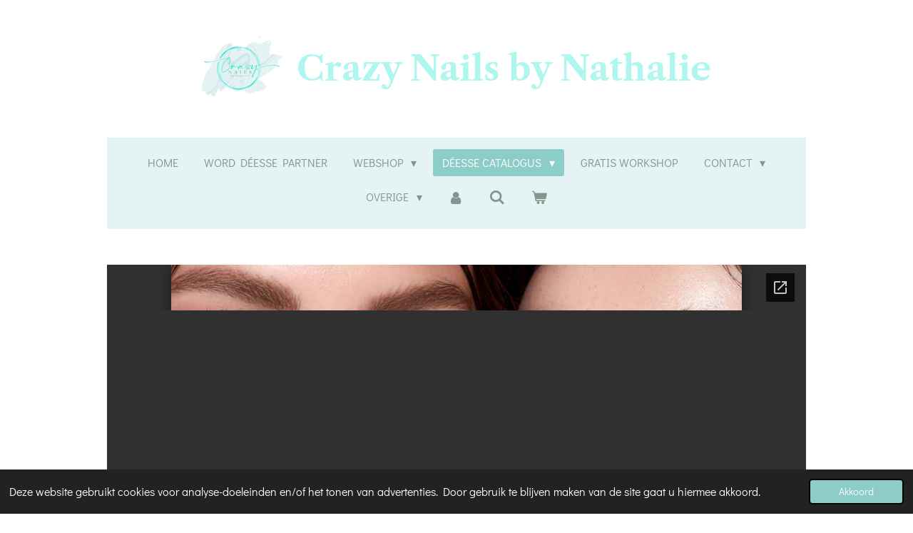

--- FILE ---
content_type: text/html; charset=UTF-8
request_url: https://www.webshop-crazynails.be/deesse-catalogus/deesse-make-up-kleurenkaart
body_size: 13090
content:
<!DOCTYPE html>
<html lang="nl-BE">
    <head>
        <meta http-equiv="Content-Type" content="text/html; charset=utf-8">
        <meta name="viewport" content="width=device-width, initial-scale=1.0, maximum-scale=5.0">
        <meta http-equiv="X-UA-Compatible" content="IE=edge">
        <link rel="canonical" href="https://www.webshop-crazynails.be/deesse-catalogus/deesse-make-up-kleurenkaart">
        <meta property="og:title" content="Déesse make-up kleurenkaart / DÉESSE CATALOGUS | Crazy Nails by Nathalie">
        <meta property="og:url" content="https://www.webshop-crazynails.be/deesse-catalogus/deesse-make-up-kleurenkaart">
        <base href="https://www.webshop-crazynails.be/">
        <meta name="description" property="og:description" content="">
                <script nonce="6f105f07c3244b665de915fa223a047b">
            
            window.JOUWWEB = window.JOUWWEB || {};
            window.JOUWWEB.application = window.JOUWWEB.application || {};
            window.JOUWWEB.application = {"backends":[{"domain":"jouwweb.nl","freeDomain":"jouwweb.site"},{"domain":"webador.com","freeDomain":"webadorsite.com"},{"domain":"webador.de","freeDomain":"webadorsite.com"},{"domain":"webador.fr","freeDomain":"webadorsite.com"},{"domain":"webador.es","freeDomain":"webadorsite.com"},{"domain":"webador.it","freeDomain":"webadorsite.com"},{"domain":"jouwweb.be","freeDomain":"jouwweb.site"},{"domain":"webador.ie","freeDomain":"webadorsite.com"},{"domain":"webador.co.uk","freeDomain":"webadorsite.com"},{"domain":"webador.at","freeDomain":"webadorsite.com"},{"domain":"webador.be","freeDomain":"webadorsite.com"},{"domain":"webador.ch","freeDomain":"webadorsite.com"},{"domain":"webador.ch","freeDomain":"webadorsite.com"},{"domain":"webador.mx","freeDomain":"webadorsite.com"},{"domain":"webador.com","freeDomain":"webadorsite.com"},{"domain":"webador.dk","freeDomain":"webadorsite.com"},{"domain":"webador.se","freeDomain":"webadorsite.com"},{"domain":"webador.no","freeDomain":"webadorsite.com"},{"domain":"webador.fi","freeDomain":"webadorsite.com"},{"domain":"webador.ca","freeDomain":"webadorsite.com"},{"domain":"webador.ca","freeDomain":"webadorsite.com"},{"domain":"webador.pl","freeDomain":"webadorsite.com"},{"domain":"webador.com.au","freeDomain":"webadorsite.com"},{"domain":"webador.nz","freeDomain":"webadorsite.com"}],"editorLocale":"nl-BE","editorTimezone":"Europe\/Brussels","editorLanguage":"nl","analytics4TrackingId":"G-E6PZPGE4QM","analyticsDimensions":[],"backendDomain":"www.jouwweb.nl","backendShortDomain":"jouwweb.nl","backendKey":"jouwweb-nl","freeWebsiteDomain":"jouwweb.site","noSsl":false,"build":{"reference":"10ad7f7"},"linkHostnames":["www.jouwweb.nl","www.webador.com","www.webador.de","www.webador.fr","www.webador.es","www.webador.it","www.jouwweb.be","www.webador.ie","www.webador.co.uk","www.webador.at","www.webador.be","www.webador.ch","fr.webador.ch","www.webador.mx","es.webador.com","www.webador.dk","www.webador.se","www.webador.no","www.webador.fi","www.webador.ca","fr.webador.ca","www.webador.pl","www.webador.com.au","www.webador.nz"],"assetsUrl":"https:\/\/assets.jwwb.nl","loginUrl":"https:\/\/www.jouwweb.nl\/inloggen","publishUrl":"https:\/\/www.jouwweb.nl\/v2\/website\/2594094\/publish-proxy","adminUserOrIp":false,"pricing":{"plans":{"lite":{"amount":"700","currency":"EUR"},"pro":{"amount":"1200","currency":"EUR"},"business":{"amount":"2400","currency":"EUR"}},"yearlyDiscount":{"price":{"amount":"0","currency":"EUR"},"ratio":0,"percent":"0%","discountPrice":{"amount":"0","currency":"EUR"},"termPricePerMonth":{"amount":"0","currency":"EUR"},"termPricePerYear":{"amount":"0","currency":"EUR"}}},"hcUrl":{"add-product-variants":"https:\/\/help.jouwweb.nl\/hc\/nl\/articles\/28594307773201","basic-vs-advanced-shipping":"https:\/\/help.jouwweb.nl\/hc\/nl\/articles\/28594268794257","html-in-head":"https:\/\/help.jouwweb.nl\/hc\/nl\/articles\/28594336422545","link-domain-name":"https:\/\/help.jouwweb.nl\/hc\/nl\/articles\/28594325307409","optimize-for-mobile":"https:\/\/help.jouwweb.nl\/hc\/nl\/articles\/28594312927121","seo":"https:\/\/help.jouwweb.nl\/hc\/nl\/sections\/28507243966737","transfer-domain-name":"https:\/\/help.jouwweb.nl\/hc\/nl\/articles\/28594325232657","website-not-secure":"https:\/\/help.jouwweb.nl\/hc\/nl\/articles\/28594252935825"}};
            window.JOUWWEB.brand = {"type":"jouwweb","name":"JouwWeb","domain":"JouwWeb.nl","supportEmail":"support@jouwweb.nl"};
                    
                window.JOUWWEB = window.JOUWWEB || {};
                window.JOUWWEB.websiteRendering = {"locale":"nl-BE","timezone":"Europe\/Brussels","routes":{"api\/upload\/product-field":"\/_api\/upload\/product-field","checkout\/cart":"\/winkelwagen","payment":"\/bestelling-afronden\/:publicOrderId","payment\/forward":"\/bestelling-afronden\/:publicOrderId\/forward","public-order":"\/bestelling\/:publicOrderId","checkout\/authorize":"\/winkelwagen\/authorize\/:gateway","wishlist":"\/verlanglijst"}};
                                                    window.JOUWWEB.website = {"id":2594094,"locale":"nl-BE","enabled":true,"title":"Crazy Nails by Nathalie","hasTitle":true,"roleOfLoggedInUser":null,"ownerLocale":"nl-BE","plan":"business","freeWebsiteDomain":"jouwweb.site","backendKey":"jouwweb-be","currency":"EUR","defaultLocale":"nl-BE","url":"https:\/\/www.webshop-crazynails.be\/","homepageSegmentId":18805677,"category":"webshop","isOffline":false,"isPublished":true,"locales":["nl-BE"],"allowed":{"ads":false,"credits":true,"externalLinks":true,"slideshow":true,"customDefaultSlideshow":true,"hostedAlbums":true,"moderators":true,"mailboxQuota":10,"statisticsVisitors":true,"statisticsDetailed":true,"statisticsMonths":-1,"favicon":true,"password":true,"freeDomains":1,"freeMailAccounts":1,"canUseLanguages":false,"fileUpload":true,"legacyFontSize":false,"webshop":true,"products":-1,"imageText":false,"search":true,"audioUpload":true,"videoUpload":5000,"allowDangerousForms":false,"allowHtmlCode":true,"mobileBar":true,"sidebar":false,"poll":false,"allowCustomForms":true,"allowBusinessListing":true,"allowCustomAnalytics":true,"allowAccountingLink":true,"digitalProducts":true,"sitemapElement":false},"mobileBar":{"enabled":true,"theme":"accent","email":{"active":true,"value":"nathalie@crazynails.be"},"location":{"active":false},"phone":{"active":false},"whatsapp":{"active":true,"value":"+32477469386"},"social":{"active":true,"network":"instagram","value":"Crazy_Nails_By_Nathalie"}},"webshop":{"enabled":true,"currency":"EUR","taxEnabled":true,"taxInclusive":true,"vatDisclaimerVisible":false,"orderNotice":null,"orderConfirmation":null,"freeShipping":true,"freeShippingAmount":"80.00","shippingDisclaimerVisible":false,"pickupAllowed":true,"couponAllowed":false,"detailsPageAvailable":true,"socialMediaVisible":true,"termsPage":null,"termsPageUrl":null,"extraTerms":null,"pricingVisible":true,"orderButtonVisible":true,"shippingAdvanced":false,"shippingAdvancedBackEnd":false,"soldOutVisible":true,"backInStockNotificationEnabled":false,"canAddProducts":true,"nextOrderNumber":3,"allowedServicePoints":[],"sendcloudConfigured":false,"sendcloudFallbackPublicKey":"a3d50033a59b4a598f1d7ce7e72aafdf","taxExemptionAllowed":true,"invoiceComment":null,"emptyCartVisible":true,"minimumOrderPrice":null,"productNumbersEnabled":true,"wishlistEnabled":true,"hideTaxOnCart":false},"isTreatedAsWebshop":true};                            window.JOUWWEB.cart = {"products":[],"coupon":null,"shippingCountryCode":null,"shippingChoice":null,"breakdown":[]};                            window.JOUWWEB.scripts = ["website-rendering\/webshop"];                        window.parent.JOUWWEB.colorPalette = window.JOUWWEB.colorPalette;
        </script>
                <title>Déesse make-up kleurenkaart / DÉESSE CATALOGUS | Crazy Nails by Nathalie</title>
                                            <link href="https://primary.jwwb.nl/public/p/p/i/temp-rsbzwxshybprezxriluk/touch-icon-iphone.png?bust=1668548721" rel="apple-touch-icon" sizes="60x60">                                                <link href="https://primary.jwwb.nl/public/p/p/i/temp-rsbzwxshybprezxriluk/touch-icon-ipad.png?bust=1668548721" rel="apple-touch-icon" sizes="76x76">                                                <link href="https://primary.jwwb.nl/public/p/p/i/temp-rsbzwxshybprezxriluk/touch-icon-iphone-retina.png?bust=1668548721" rel="apple-touch-icon" sizes="120x120">                                                <link href="https://primary.jwwb.nl/public/p/p/i/temp-rsbzwxshybprezxriluk/touch-icon-ipad-retina.png?bust=1668548721" rel="apple-touch-icon" sizes="152x152">                                                <link href="https://primary.jwwb.nl/public/p/p/i/temp-rsbzwxshybprezxriluk/favicon.png?bust=1668548721" rel="shortcut icon">                                                <link href="https://primary.jwwb.nl/public/p/p/i/temp-rsbzwxshybprezxriluk/favicon.png?bust=1668548721" rel="icon">                                                        <meta name="twitter:card" content="summary">
                                                    <script src="https://plausible.io/js/script.manual.js" nonce="6f105f07c3244b665de915fa223a047b" data-turbo-track="reload" defer data-domain="shard19.jouwweb.nl"></script>
<link rel="stylesheet" type="text/css" href="https://gfonts.jwwb.nl/css?display=fallback&amp;family=Didact+Gothic%3A400%2C700%2C400italic%2C700italic%7CLibre+Caslon+Text%3A400%2C700%2C400italic%2C700italic" nonce="6f105f07c3244b665de915fa223a047b" data-turbo-track="dynamic">
<script src="https://assets.jwwb.nl/assets/build/website-rendering/nl-BE.js?bust=d3785ddf4b6b2d1fb1dc" nonce="6f105f07c3244b665de915fa223a047b" data-turbo-track="reload" defer></script>
<script src="https://assets.jwwb.nl/assets/website-rendering/runtime.7bcdd12db7efaf1559ed.js?bust=985bd64258fe2552f2b6" nonce="6f105f07c3244b665de915fa223a047b" data-turbo-track="reload" defer></script>
<script src="https://assets.jwwb.nl/assets/website-rendering/103.3d75ec3708e54af67f50.js?bust=cb0aa3c978e146edbd0d" nonce="6f105f07c3244b665de915fa223a047b" data-turbo-track="reload" defer></script>
<script src="https://assets.jwwb.nl/assets/website-rendering/main.0b62802f9fbe65b9bbff.js?bust=6ea689d08eeeac5456b7" nonce="6f105f07c3244b665de915fa223a047b" data-turbo-track="reload" defer></script>
<link rel="preload" href="https://assets.jwwb.nl/assets/website-rendering/styles.f78188d346eb1faf64a5.css?bust=7a6e6f2cb6becdc09bb5" as="style">
<link rel="preload" href="https://assets.jwwb.nl/assets/website-rendering/fonts/icons-website-rendering/font/website-rendering.woff2?bust=bd2797014f9452dadc8e" as="font" crossorigin>
<link rel="preconnect" href="https://gfonts.jwwb.nl">
<link rel="stylesheet" type="text/css" href="https://assets.jwwb.nl/assets/website-rendering/styles.f78188d346eb1faf64a5.css?bust=7a6e6f2cb6becdc09bb5" nonce="6f105f07c3244b665de915fa223a047b" data-turbo-track="dynamic">
<link rel="preconnect" href="https://assets.jwwb.nl">
<link rel="stylesheet" type="text/css" href="https://primary.jwwb.nl/public/p/p/i/temp-rsbzwxshybprezxriluk/style.css?bust=1756819367" nonce="6f105f07c3244b665de915fa223a047b" data-turbo-track="dynamic">    </head>
    <body
        id="top"
        class="jw-is-no-slideshow jw-header-is-image-text jw-is-segment-page jw-is-frontend jw-is-no-sidebar jw-is-no-messagebar jw-is-no-touch-device jw-is-no-mobile"
                                    data-jouwweb-page="11400804"
                                                data-jouwweb-segment-id="11400804"
                                                data-jouwweb-segment-type="page"
                                                data-template-threshold="1020"
                                                data-template-name="clean&#x7C;furniture"
                            itemscope
        itemtype="https://schema.org/WebPage"
    >
                                    <meta itemprop="url" content="https://www.webshop-crazynails.be/deesse-catalogus/deesse-make-up-kleurenkaart">
        <div class="jw-background"></div>
        <div class="jw-body">
            <div class="jw-mobile-menu jw-mobile-is-text js-mobile-menu">
            <button
            type="button"
            class="jw-mobile-menu__button jw-mobile-toggle"
            aria-label="Open / sluit menu"
        >
            <span class="jw-icon-burger"></span>
        </button>
        <div class="jw-mobile-header jw-mobile-header--image-text">
        <a            class="jw-mobile-header-content"
                            href="/"
                        >
                            <img class="jw-mobile-logo jw-mobile-logo--square" src="https://primary.jwwb.nl/public/p/p/i/temp-rsbzwxshybprezxriluk/rhxss6/image-7.png?enable-io=true&amp;enable=upscale&amp;height=70" srcset="https://primary.jwwb.nl/public/p/p/i/temp-rsbzwxshybprezxriluk/rhxss6/image-7.png?enable-io=true&amp;enable=upscale&amp;height=70 1x, https://primary.jwwb.nl/public/p/p/i/temp-rsbzwxshybprezxriluk/rhxss6/image-7.png?enable-io=true&amp;enable=upscale&amp;height=140&amp;quality=70 2x" alt="Crazy Nails by Nathalie" title="Crazy Nails by Nathalie">                                        <div class="jw-mobile-text">
                    <span style="display: inline-block; font-size: 100%;"><span style="color: #aff6ef;">Crazy Nails by Nathalie</span></span>                </div>
                    </a>
    </div>

        <a
        href="/winkelwagen"
        class="jw-mobile-menu__button jw-mobile-header-cart">
        <span class="jw-icon-badge-wrapper">
            <span class="website-rendering-icon-basket"></span>
            <span class="jw-icon-badge hidden"></span>
        </span>
    </a>
    
    </div>
    <div class="jw-mobile-menu-search jw-mobile-menu-search--hidden">
        <form
            action="/zoeken"
            method="get"
            class="jw-mobile-menu-search__box"
        >
            <input
                type="text"
                name="q"
                value=""
                placeholder="Zoeken..."
                class="jw-mobile-menu-search__input"
            >
            <button type="submit" class="jw-btn jw-btn--style-flat jw-mobile-menu-search__button">
                <span class="website-rendering-icon-search"></span>
            </button>
            <button type="button" class="jw-btn jw-btn--style-flat jw-mobile-menu-search__button js-cancel-search">
                <span class="website-rendering-icon-cancel"></span>
            </button>
        </form>
    </div>
            <div class="topmenu">
    <header>
        <div class="topmenu-inner js-topbar-content-container">
            <div class="jw-header-logo">
            <div
    id="jw-header-image-container"
    class="jw-header jw-header-image jw-header-image-toggle"
    style="flex-basis: 113px; max-width: 113px; flex-shrink: 1;"
>
            <a href="/">
        <img id="jw-header-image" data-image-id="71208832" srcset="https://primary.jwwb.nl/public/p/p/i/temp-rsbzwxshybprezxriluk/rhxss6/image-7.png?enable-io=true&amp;width=113 113w, https://primary.jwwb.nl/public/p/p/i/temp-rsbzwxshybprezxriluk/rhxss6/image-7.png?enable-io=true&amp;width=226 226w" class="jw-header-image" title="Crazy Nails by Nathalie" style="" sizes="113px" width="113" height="85" intrinsicsize="113.00 x 85.00" alt="Crazy Nails by Nathalie">                </a>
    </div>
        <div
    class="jw-header jw-header-title-container jw-header-text jw-header-text-toggle"
    data-stylable="true"
>
    <a        id="jw-header-title"
        class="jw-header-title"
                    href="/"
            >
        <span style="display: inline-block; font-size: 100%;"><span style="color: #aff6ef;">Crazy Nails by Nathalie</span></span>    </a>
</div>
</div>
            <nav class="menu jw-menu-copy">
                <ul
    id="jw-menu"
    class="jw-menu jw-menu-horizontal"
            >
            <li
    class="jw-menu-item"
>
        <a        class="jw-menu-link"
        href="/"                                            data-page-link-id="18805677"
                            >
                <span class="">
            HOME        </span>
            </a>
                </li>
            <li
    class="jw-menu-item"
>
        <a        class="jw-menu-link"
        href="/word-deesse-partner"                                            data-page-link-id="10036183"
                            >
                <span class="">
            WORD DÉESSE PARTNER        </span>
            </a>
                </li>
            <li
    class="jw-menu-item jw-menu-has-submenu"
>
        <a        class="jw-menu-link"
        href="/webshop"                                            data-page-link-id="10034655"
                            >
                <span class="">
            WEBSHOP        </span>
                    <span class="jw-arrow jw-arrow-toplevel"></span>
            </a>
                    <ul
            class="jw-submenu"
                    >
                            <li
    class="jw-menu-item jw-menu-has-submenu"
>
        <a        class="jw-menu-link"
        href="/webshop/shoppen-maar"                                            data-page-link-id="18808358"
                            >
                <span class="">
            SHOPPEN MAAR        </span>
                    <span class="jw-arrow"></span>
            </a>
                    <ul
            class="jw-submenu"
                    >
                            <li
    class="jw-menu-item jw-menu-has-submenu"
>
        <a        class="jw-menu-link"
        href="/webshop/shoppen-maar/make-up"                                            data-page-link-id="10036175"
                            >
                <span class="">
            MAKE-UP        </span>
                    <span class="jw-arrow"></span>
            </a>
                    <ul
            class="jw-submenu"
                    >
                            <li
    class="jw-menu-item"
>
        <a        class="jw-menu-link"
        href="/webshop/shoppen-maar/make-up/primer-concealer"                                            data-page-link-id="10083539"
                            >
                <span class="">
            PRIMER &amp; CONCEALER        </span>
            </a>
                </li>
                            <li
    class="jw-menu-item"
>
        <a        class="jw-menu-link"
        href="/webshop/shoppen-maar/make-up/foundation"                                            data-page-link-id="10083544"
                            >
                <span class="">
            FOUNDATION        </span>
            </a>
                </li>
                            <li
    class="jw-menu-item"
>
        <a        class="jw-menu-link"
        href="/webshop/shoppen-maar/make-up/poeder"                                            data-page-link-id="11404368"
                            >
                <span class="">
            Poeder        </span>
            </a>
                </li>
                            <li
    class="jw-menu-item"
>
        <a        class="jw-menu-link"
        href="/webshop/shoppen-maar/make-up/blush"                                            data-page-link-id="11404438"
                            >
                <span class="">
            Blush        </span>
            </a>
                </li>
                            <li
    class="jw-menu-item"
>
        <a        class="jw-menu-link"
        href="/webshop/shoppen-maar/make-up/oogschaduw"                                            data-page-link-id="11404373"
                            >
                <span class="">
            Oogschaduw        </span>
            </a>
                </li>
                            <li
    class="jw-menu-item"
>
        <a        class="jw-menu-link"
        href="/webshop/shoppen-maar/make-up/eyeliner-oogpotlood"                                            data-page-link-id="11404464"
                            >
                <span class="">
            Eyeliner &amp; Oogpotlood        </span>
            </a>
                </li>
                            <li
    class="jw-menu-item"
>
        <a        class="jw-menu-link"
        href="/webshop/shoppen-maar/make-up/mascara"                                            data-page-link-id="11404509"
                            >
                <span class="">
            Mascara        </span>
            </a>
                </li>
                            <li
    class="jw-menu-item"
>
        <a        class="jw-menu-link"
        href="/webshop/shoppen-maar/make-up/wenkbrauwen"                                            data-page-link-id="12196254"
                            >
                <span class="">
            Wenkbrauwen        </span>
            </a>
                </li>
                            <li
    class="jw-menu-item jw-menu-has-submenu"
>
        <a        class="jw-menu-link"
        href="/webshop/shoppen-maar/make-up/lippen"                                            data-page-link-id="11404375"
                            >
                <span class="">
            Lippen        </span>
                    <span class="jw-arrow"></span>
            </a>
                    <ul
            class="jw-submenu"
                    >
                            <li
    class="jw-menu-item"
>
        <a        class="jw-menu-link"
        href="/webshop/shoppen-maar/make-up/lippen/getinte-lippenbalsem"                                            data-page-link-id="12195664"
                            >
                <span class="">
            Getinte lippenbalsem        </span>
            </a>
                </li>
                            <li
    class="jw-menu-item"
>
        <a        class="jw-menu-link"
        href="/webshop/shoppen-maar/make-up/lippen/lippenstift"                                            data-page-link-id="12195712"
                            >
                <span class="">
            Lippenstift        </span>
            </a>
                </li>
                            <li
    class="jw-menu-item"
>
        <a        class="jw-menu-link"
        href="/webshop/shoppen-maar/make-up/lippen/lipoil"                                            data-page-link-id="12195669"
                            >
                <span class="">
            Lipoil        </span>
            </a>
                </li>
                            <li
    class="jw-menu-item"
>
        <a        class="jw-menu-link"
        href="/webshop/shoppen-maar/make-up/lippen/semi-mat-lippenstift"                                            data-page-link-id="12195688"
                            >
                <span class="">
            Semi-mat lippenstift        </span>
            </a>
                </li>
                            <li
    class="jw-menu-item"
>
        <a        class="jw-menu-link"
        href="/webshop/shoppen-maar/make-up/lippen/lipliners"                                            data-page-link-id="12195722"
                            >
                <span class="">
            Lipliners        </span>
            </a>
                </li>
                    </ul>
        </li>
                            <li
    class="jw-menu-item"
>
        <a        class="jw-menu-link"
        href="/webshop/shoppen-maar/make-up/make-up-accessoires"                                            data-page-link-id="11404382"
                            >
                <span class="">
            Make-up accessoires        </span>
            </a>
                </li>
                            <li
    class="jw-menu-item"
>
        <a        class="jw-menu-link"
        href="/webshop/shoppen-maar/make-up/make-up-remover"                                            data-page-link-id="12542610"
                            >
                <span class="">
            Make-up remover        </span>
            </a>
                </li>
                    </ul>
        </li>
                            <li
    class="jw-menu-item jw-menu-has-submenu"
>
        <a        class="jw-menu-link"
        href="/webshop/shoppen-maar/gelaatsverzorging"                                            data-page-link-id="10036104"
                            >
                <span class="">
            GELAATSVERZORGING        </span>
                    <span class="jw-arrow"></span>
            </a>
                    <ul
            class="jw-submenu"
                    >
                            <li
    class="jw-menu-item"
>
        <a        class="jw-menu-link"
        href="/webshop/shoppen-maar/gelaatsverzorging/reiniging"                                            data-page-link-id="10083233"
                            >
                <span class="">
            REINIGING        </span>
            </a>
                </li>
                            <li
    class="jw-menu-item"
>
        <a        class="jw-menu-link"
        href="/webshop/shoppen-maar/gelaatsverzorging/tonic-toner"                                            data-page-link-id="10083245"
                            >
                <span class="">
            TONIC/TONER        </span>
            </a>
                </li>
                            <li
    class="jw-menu-item"
>
        <a        class="jw-menu-link"
        href="/webshop/shoppen-maar/gelaatsverzorging/masker"                                            data-page-link-id="14099364"
                            >
                <span class="">
            MASKER        </span>
            </a>
                </li>
                            <li
    class="jw-menu-item"
>
        <a        class="jw-menu-link"
        href="/webshop/shoppen-maar/gelaatsverzorging/scrub-peeling"                                            data-page-link-id="10083364"
                            >
                <span class="">
            SCRUB &amp; PEELING        </span>
            </a>
                </li>
                            <li
    class="jw-menu-item"
>
        <a        class="jw-menu-link"
        href="/webshop/shoppen-maar/gelaatsverzorging/oogverzorging"                                            data-page-link-id="10083253"
                            >
                <span class="">
            OOGVERZORGING        </span>
            </a>
                </li>
                            <li
    class="jw-menu-item"
>
        <a        class="jw-menu-link"
        href="/webshop/shoppen-maar/gelaatsverzorging/serum"                                            data-page-link-id="10083368"
                            >
                <span class="">
            SERUM        </span>
            </a>
                </li>
                            <li
    class="jw-menu-item"
>
        <a        class="jw-menu-link"
        href="/webshop/shoppen-maar/gelaatsverzorging/dag-nachtverzorging"                                            data-page-link-id="10083382"
                            >
                <span class="">
            DAG- &amp; NACHTVERZORGING        </span>
            </a>
                </li>
                            <li
    class="jw-menu-item"
>
        <a        class="jw-menu-link"
        href="/webshop/shoppen-maar/gelaatsverzorging/lipverzorging"                                            data-page-link-id="10083383"
                            >
                <span class="">
            LIPVERZORGING        </span>
            </a>
                </li>
                            <li
    class="jw-menu-item jw-menu-has-submenu"
>
        <a        class="jw-menu-link"
        href="/webshop/shoppen-maar/gelaatsverzorging/lichaamsverzorging"                                            data-page-link-id="10036162"
                            >
                <span class="">
            LICHAAMSVERZORGING        </span>
                    <span class="jw-arrow"></span>
            </a>
                    <ul
            class="jw-submenu"
                    >
                            <li
    class="jw-menu-item"
>
        <a        class="jw-menu-link"
        href="/webshop/shoppen-maar/gelaatsverzorging/lichaamsverzorging/bad-douche"                                            data-page-link-id="11401811"
                            >
                <span class="">
            Bad &amp; douche        </span>
            </a>
                </li>
                            <li
    class="jw-menu-item"
>
        <a        class="jw-menu-link"
        href="/webshop/shoppen-maar/gelaatsverzorging/lichaamsverzorging/body-lotion-olie"                                            data-page-link-id="11401813"
                            >
                <span class="">
            Body Lotion &amp; Olie        </span>
            </a>
                </li>
                            <li
    class="jw-menu-item"
>
        <a        class="jw-menu-link"
        href="/webshop/shoppen-maar/gelaatsverzorging/lichaamsverzorging/handverzorging"                                            data-page-link-id="11401819"
                            >
                <span class="">
            Handverzorging        </span>
            </a>
                </li>
                            <li
    class="jw-menu-item"
>
        <a        class="jw-menu-link"
        href="/webshop/shoppen-maar/gelaatsverzorging/lichaamsverzorging/voetverzorging"                                            data-page-link-id="11401817"
                            >
                <span class="">
            Voetverzorging        </span>
            </a>
                </li>
                            <li
    class="jw-menu-item"
>
        <a        class="jw-menu-link"
        href="/webshop/shoppen-maar/gelaatsverzorging/lichaamsverzorging/deodorant"                                            data-page-link-id="11401815"
                            >
                <span class="">
            Deodorant        </span>
            </a>
                </li>
                            <li
    class="jw-menu-item"
>
        <a        class="jw-menu-link"
        href="/webshop/shoppen-maar/gelaatsverzorging/lichaamsverzorging/tand-mondverzorging"                                            data-page-link-id="11401814"
                            >
                <span class="">
            Tand &amp; Mondverzorging        </span>
            </a>
                </li>
                            <li
    class="jw-menu-item"
>
        <a        class="jw-menu-link"
        href="/webshop/shoppen-maar/gelaatsverzorging/lichaamsverzorging/haarverzorging"                                            data-page-link-id="11401820"
                            >
                <span class="">
            Haarverzorging        </span>
            </a>
                </li>
                            <li
    class="jw-menu-item"
>
        <a        class="jw-menu-link"
        href="/webshop/shoppen-maar/gelaatsverzorging/lichaamsverzorging/zonneproducten"                                            data-page-link-id="11401864"
                            >
                <span class="">
            Zonneproducten        </span>
            </a>
                </li>
                    </ul>
        </li>
                    </ul>
        </li>
                            <li
    class="jw-menu-item"
>
        <a        class="jw-menu-link"
        href="/webshop/shoppen-maar/mannen"                                            data-page-link-id="10036176"
                            >
                <span class="">
            MANNEN        </span>
            </a>
                </li>
                            <li
    class="jw-menu-item jw-menu-has-submenu"
>
        <a        class="jw-menu-link"
        href="/webshop/shoppen-maar/voedingssupplementen"                                            data-page-link-id="10036177"
                            >
                <span class="">
            VOEDINGSSUPPLEMENTEN        </span>
                    <span class="jw-arrow"></span>
            </a>
                    <ul
            class="jw-submenu"
                    >
                            <li
    class="jw-menu-item"
>
        <a        class="jw-menu-link"
        href="/webshop/shoppen-maar/voedingssupplementen/beauty"                                            data-page-link-id="11405087"
                            >
                <span class="">
            Beauty        </span>
            </a>
                </li>
                            <li
    class="jw-menu-item"
>
        <a        class="jw-menu-link"
        href="/webshop/shoppen-maar/voedingssupplementen/energie"                                            data-page-link-id="11405062"
                            >
                <span class="">
            Energie        </span>
            </a>
                </li>
                            <li
    class="jw-menu-item"
>
        <a        class="jw-menu-link"
        href="/webshop/shoppen-maar/voedingssupplementen/vitaliteit"                                            data-page-link-id="11405080"
                            >
                <span class="">
            Vitaliteit        </span>
            </a>
                </li>
                            <li
    class="jw-menu-item"
>
        <a        class="jw-menu-link"
        href="/webshop/shoppen-maar/voedingssupplementen/ondersteuning"                                            data-page-link-id="11405086"
                            >
                <span class="">
            Ondersteuning        </span>
            </a>
                </li>
                    </ul>
        </li>
                            <li
    class="jw-menu-item jw-menu-has-submenu"
>
        <a        class="jw-menu-link"
        href="/webshop/shoppen-maar/productlijnen"                                            data-page-link-id="12541053"
                            >
                <span class="">
            Productlijnen        </span>
                    <span class="jw-arrow"></span>
            </a>
                    <ul
            class="jw-submenu"
                    >
                            <li
    class="jw-menu-item"
>
        <a        class="jw-menu-link"
        href="/webshop/shoppen-maar/productlijnen/productlijn-vegan"                                            data-page-link-id="12524475"
                            >
                <span class="">
            Productlijn: Vegan        </span>
            </a>
                </li>
                            <li
    class="jw-menu-item"
>
        <a        class="jw-menu-link"
        href="/webshop/shoppen-maar/productlijnen/productlijn-abrikozenolie"                                            data-page-link-id="11404660"
                            >
                <span class="">
            Productlijn: Abrikozenolie        </span>
            </a>
                </li>
                            <li
    class="jw-menu-item"
>
        <a        class="jw-menu-link"
        href="/webshop/shoppen-maar/productlijnen/productlijn-alphine-concept"                                            data-page-link-id="11404848"
                            >
                <span class="">
            Productlijn: Alphine Concept        </span>
            </a>
                </li>
                            <li
    class="jw-menu-item"
>
        <a        class="jw-menu-link"
        href="/webshop/shoppen-maar/productlijnen/productlijn-amandel"                                            data-page-link-id="11404650"
                            >
                <span class="">
            Productlijn: Amandel        </span>
            </a>
                </li>
                            <li
    class="jw-menu-item"
>
        <a        class="jw-menu-link"
        href="/webshop/shoppen-maar/productlijnen/productlijn-aqua-treatment"                                            data-page-link-id="11404824"
                            >
                <span class="">
            Productlijn: Aqua Treatment        </span>
            </a>
                </li>
                            <li
    class="jw-menu-item"
>
        <a        class="jw-menu-link"
        href="/webshop/shoppen-maar/productlijnen/productlijn-apple-stem-cell"                                            data-page-link-id="11404889"
                            >
                <span class="">
            Productlijn: Apple Stem Cell        </span>
            </a>
                </li>
                            <li
    class="jw-menu-item"
>
        <a        class="jw-menu-link"
        href="/webshop/shoppen-maar/productlijnen/productlijn-basis"                                            data-page-link-id="11404850"
                            >
                <span class="">
            Productlijn: Basis        </span>
            </a>
                </li>
                            <li
    class="jw-menu-item"
>
        <a        class="jw-menu-link"
        href="/webshop/shoppen-maar/productlijnen/productlijn-caviar"                                            data-page-link-id="11404845"
                            >
                <span class="">
            Productlijn: Caviar        </span>
            </a>
                </li>
                            <li
    class="jw-menu-item"
>
        <a        class="jw-menu-link"
        href="/webshop/shoppen-maar/productlijnen/productlijn-combine-to-shine"                                            data-page-link-id="11404884"
                            >
                <span class="">
            Productlijn: Combine To Shine        </span>
            </a>
                </li>
                            <li
    class="jw-menu-item"
>
        <a        class="jw-menu-link"
        href="/webshop/shoppen-maar/productlijnen/productlijn-his-hers"                                            data-page-link-id="11404833"
                            >
                <span class="">
            Productlijn: His &amp; Hers        </span>
            </a>
                </li>
                            <li
    class="jw-menu-item"
>
        <a        class="jw-menu-link"
        href="/webshop/shoppen-maar/productlijnen/productlijn-kamfer"                                            data-page-link-id="11404775"
                            >
                <span class="">
            Productlijn: Kamfer        </span>
            </a>
                </li>
                            <li
    class="jw-menu-item"
>
        <a        class="jw-menu-link"
        href="/webshop/shoppen-maar/productlijnen/productlijn-my-secret"                                            data-page-link-id="11404900"
                            >
                <span class="">
            Productlijn: My Secret        </span>
            </a>
                </li>
                            <li
    class="jw-menu-item"
>
        <a        class="jw-menu-link"
        href="/webshop/shoppen-maar/productlijnen/productlijn-society"                                            data-page-link-id="11404885"
                            >
                <span class="">
            Productlijn: Society        </span>
            </a>
                </li>
                            <li
    class="jw-menu-item"
>
        <a        class="jw-menu-link"
        href="/webshop/shoppen-maar/productlijnen/productlijn-wellness"                                            data-page-link-id="11404623"
                            >
                <span class="">
            Productlijn: Wellness        </span>
            </a>
                </li>
                    </ul>
        </li>
                    </ul>
        </li>
                    </ul>
        </li>
            <li
    class="jw-menu-item jw-menu-has-submenu jw-menu-is-active"
>
        <a        class="jw-menu-link js-active-menu-item"
        href="/deesse-catalogus"                                            data-page-link-id="11400585"
                            >
                <span class="">
            DÉESSE CATALOGUS        </span>
                    <span class="jw-arrow jw-arrow-toplevel"></span>
            </a>
                    <ul
            class="jw-submenu"
                    >
                            <li
    class="jw-menu-item"
>
        <a        class="jw-menu-link"
        href="/deesse-catalogus/deesse-skin-care-catalogus"                                            data-page-link-id="11400644"
                            >
                <span class="">
            Déesse skin-care catalogus        </span>
            </a>
                </li>
                            <li
    class="jw-menu-item"
>
        <a        class="jw-menu-link"
        href="/deesse-catalogus/deesse-make-up-catalogus"                                            data-page-link-id="11400652"
                            >
                <span class="">
            Déesse make-up catalogus        </span>
            </a>
                </li>
                            <li
    class="jw-menu-item jw-menu-is-active"
>
        <a        class="jw-menu-link js-active-menu-item"
        href="/deesse-catalogus/deesse-make-up-kleurenkaart"                                            data-page-link-id="11400804"
                            >
                <span class="">
            Déesse make-up kleurenkaart        </span>
            </a>
                </li>
                            <li
    class="jw-menu-item"
>
        <a        class="jw-menu-link"
        href="/deesse-catalogus/deesse-voedingssupplementen"                                            data-page-link-id="14100661"
                            >
                <span class="">
            Déesse Voedingssupplementen        </span>
            </a>
                </li>
                            <li
    class="jw-menu-item"
>
        <a        class="jw-menu-link"
        href="/deesse-catalogus/deesse-abrikozen-flyer"                                            data-page-link-id="11400797"
                            >
                <span class="">
            Déesse Abrikozen flyer        </span>
            </a>
                </li>
                    </ul>
        </li>
            <li
    class="jw-menu-item"
>
        <a        class="jw-menu-link"
        href="/gratis-workshop"                                            data-page-link-id="10036181"
                            >
                <span class="">
            GRATIS WORKSHOP        </span>
            </a>
                </li>
            <li
    class="jw-menu-item jw-menu-has-submenu"
>
        <a        class="jw-menu-link"
        href="/contact"                                            data-page-link-id="10036179"
                            >
                <span class="">
            CONTACT        </span>
                    <span class="jw-arrow jw-arrow-toplevel"></span>
            </a>
                    <ul
            class="jw-submenu"
                    >
                            <li
    class="jw-menu-item"
>
        <a        class="jw-menu-link"
        href="/contact/over-mij"                                            data-page-link-id="11860344"
                            >
                <span class="">
            OVER MIJ        </span>
            </a>
                </li>
                    </ul>
        </li>
            <li
    class="jw-menu-item jw-menu-has-submenu"
>
        <a        class="jw-menu-link"
        href="/overige-1"                                            data-page-link-id="11527284"
                            >
                <span class="">
            OVERIGE        </span>
                    <span class="jw-arrow jw-arrow-toplevel"></span>
            </a>
                    <ul
            class="jw-submenu"
                    >
                            <li
    class="jw-menu-item"
>
        <a        class="jw-menu-link"
        href="/overige-1/retourneren"                                            data-page-link-id="11527286"
                            >
                <span class="">
            Retourneren        </span>
            </a>
                </li>
                            <li
    class="jw-menu-item"
>
        <a        class="jw-menu-link"
        href="/overige-1/privacy-policy"                                            data-page-link-id="11527297"
                            >
                <span class="">
            Privacy policy        </span>
            </a>
                </li>
                            <li
    class="jw-menu-item"
>
        <a        class="jw-menu-link"
        href="/overige-1/algemene-voorwaarden"                                            data-page-link-id="11527290"
                            >
                <span class="">
            Algemene voorwaarden        </span>
            </a>
                </li>
                    </ul>
        </li>
            <li
    class="jw-menu-item"
>
        <a        class="jw-menu-link jw-menu-link--icon"
        href="/account"                                                            title="Account"
            >
                                <span class="website-rendering-icon-user"></span>
                            <span class="hidden-desktop-horizontal-menu">
            Account        </span>
            </a>
                </li>
            <li
    class="jw-menu-item jw-menu-search-item"
>
        <button        class="jw-menu-link jw-menu-link--icon jw-text-button"
                                                                    title="Zoeken"
            >
                                <span class="website-rendering-icon-search"></span>
                            <span class="hidden-desktop-horizontal-menu">
            Zoeken        </span>
            </button>
                
            <div class="jw-popover-container jw-popover-container--inline is-hidden">
                <div class="jw-popover-backdrop"></div>
                <div class="jw-popover">
                    <div class="jw-popover__arrow"></div>
                    <div class="jw-popover__content jw-section-white">
                        <form  class="jw-search" action="/zoeken" method="get">
                            
                            <input class="jw-search__input" type="text" name="q" value="" placeholder="Zoeken..." >
                            <button class="jw-search__submit" type="submit">
                                <span class="website-rendering-icon-search"></span>
                            </button>
                        </form>
                    </div>
                </div>
            </div>
                        </li>
            <li
    class="jw-menu-item jw-menu-wishlist-item js-menu-wishlist-item jw-menu-wishlist-item--hidden"
>
        <a        class="jw-menu-link jw-menu-link--icon"
        href="/verlanglijst"                                                            title="Verlanglijst"
            >
                                    <span class="jw-icon-badge-wrapper">
                        <span class="website-rendering-icon-heart"></span>
                                            <span class="jw-icon-badge hidden">
                    0                </span>
                            <span class="hidden-desktop-horizontal-menu">
            Verlanglijst        </span>
            </a>
                </li>
            <li
    class="jw-menu-item js-menu-cart-item "
>
        <a        class="jw-menu-link jw-menu-link--icon"
        href="/winkelwagen"                                                            title="Winkelwagen"
            >
                                    <span class="jw-icon-badge-wrapper">
                        <span class="website-rendering-icon-basket"></span>
                                            <span class="jw-icon-badge hidden">
                    0                </span>
                            <span class="hidden-desktop-horizontal-menu">
            Winkelwagen        </span>
            </a>
                </li>
    
    </ul>

    <script nonce="6f105f07c3244b665de915fa223a047b" id="jw-mobile-menu-template" type="text/template">
        <ul id="jw-menu" class="jw-menu jw-menu-horizontal jw-menu-spacing--mobile-bar">
                            <li
    class="jw-menu-item jw-menu-search-item"
>
                
                 <li class="jw-menu-item jw-mobile-menu-search-item">
                    <form class="jw-search" action="/zoeken" method="get">
                        <input class="jw-search__input" type="text" name="q" value="" placeholder="Zoeken...">
                        <button class="jw-search__submit" type="submit">
                            <span class="website-rendering-icon-search"></span>
                        </button>
                    </form>
                </li>
                        </li>
                            <li
    class="jw-menu-item"
>
        <a        class="jw-menu-link"
        href="/"                                            data-page-link-id="18805677"
                            >
                <span class="">
            HOME        </span>
            </a>
                </li>
                            <li
    class="jw-menu-item"
>
        <a        class="jw-menu-link"
        href="/word-deesse-partner"                                            data-page-link-id="10036183"
                            >
                <span class="">
            WORD DÉESSE PARTNER        </span>
            </a>
                </li>
                            <li
    class="jw-menu-item jw-menu-has-submenu"
>
        <a        class="jw-menu-link"
        href="/webshop"                                            data-page-link-id="10034655"
                            >
                <span class="">
            WEBSHOP        </span>
                    <span class="jw-arrow jw-arrow-toplevel"></span>
            </a>
                    <ul
            class="jw-submenu"
                    >
                            <li
    class="jw-menu-item jw-menu-has-submenu"
>
        <a        class="jw-menu-link"
        href="/webshop/shoppen-maar"                                            data-page-link-id="18808358"
                            >
                <span class="">
            SHOPPEN MAAR        </span>
                    <span class="jw-arrow"></span>
            </a>
                    <ul
            class="jw-submenu"
                    >
                            <li
    class="jw-menu-item jw-menu-has-submenu"
>
        <a        class="jw-menu-link"
        href="/webshop/shoppen-maar/make-up"                                            data-page-link-id="10036175"
                            >
                <span class="">
            MAKE-UP        </span>
                    <span class="jw-arrow"></span>
            </a>
                    <ul
            class="jw-submenu"
                    >
                            <li
    class="jw-menu-item"
>
        <a        class="jw-menu-link"
        href="/webshop/shoppen-maar/make-up/primer-concealer"                                            data-page-link-id="10083539"
                            >
                <span class="">
            PRIMER &amp; CONCEALER        </span>
            </a>
                </li>
                            <li
    class="jw-menu-item"
>
        <a        class="jw-menu-link"
        href="/webshop/shoppen-maar/make-up/foundation"                                            data-page-link-id="10083544"
                            >
                <span class="">
            FOUNDATION        </span>
            </a>
                </li>
                            <li
    class="jw-menu-item"
>
        <a        class="jw-menu-link"
        href="/webshop/shoppen-maar/make-up/poeder"                                            data-page-link-id="11404368"
                            >
                <span class="">
            Poeder        </span>
            </a>
                </li>
                            <li
    class="jw-menu-item"
>
        <a        class="jw-menu-link"
        href="/webshop/shoppen-maar/make-up/blush"                                            data-page-link-id="11404438"
                            >
                <span class="">
            Blush        </span>
            </a>
                </li>
                            <li
    class="jw-menu-item"
>
        <a        class="jw-menu-link"
        href="/webshop/shoppen-maar/make-up/oogschaduw"                                            data-page-link-id="11404373"
                            >
                <span class="">
            Oogschaduw        </span>
            </a>
                </li>
                            <li
    class="jw-menu-item"
>
        <a        class="jw-menu-link"
        href="/webshop/shoppen-maar/make-up/eyeliner-oogpotlood"                                            data-page-link-id="11404464"
                            >
                <span class="">
            Eyeliner &amp; Oogpotlood        </span>
            </a>
                </li>
                            <li
    class="jw-menu-item"
>
        <a        class="jw-menu-link"
        href="/webshop/shoppen-maar/make-up/mascara"                                            data-page-link-id="11404509"
                            >
                <span class="">
            Mascara        </span>
            </a>
                </li>
                            <li
    class="jw-menu-item"
>
        <a        class="jw-menu-link"
        href="/webshop/shoppen-maar/make-up/wenkbrauwen"                                            data-page-link-id="12196254"
                            >
                <span class="">
            Wenkbrauwen        </span>
            </a>
                </li>
                            <li
    class="jw-menu-item jw-menu-has-submenu"
>
        <a        class="jw-menu-link"
        href="/webshop/shoppen-maar/make-up/lippen"                                            data-page-link-id="11404375"
                            >
                <span class="">
            Lippen        </span>
                    <span class="jw-arrow"></span>
            </a>
                    <ul
            class="jw-submenu"
                    >
                            <li
    class="jw-menu-item"
>
        <a        class="jw-menu-link"
        href="/webshop/shoppen-maar/make-up/lippen/getinte-lippenbalsem"                                            data-page-link-id="12195664"
                            >
                <span class="">
            Getinte lippenbalsem        </span>
            </a>
                </li>
                            <li
    class="jw-menu-item"
>
        <a        class="jw-menu-link"
        href="/webshop/shoppen-maar/make-up/lippen/lippenstift"                                            data-page-link-id="12195712"
                            >
                <span class="">
            Lippenstift        </span>
            </a>
                </li>
                            <li
    class="jw-menu-item"
>
        <a        class="jw-menu-link"
        href="/webshop/shoppen-maar/make-up/lippen/lipoil"                                            data-page-link-id="12195669"
                            >
                <span class="">
            Lipoil        </span>
            </a>
                </li>
                            <li
    class="jw-menu-item"
>
        <a        class="jw-menu-link"
        href="/webshop/shoppen-maar/make-up/lippen/semi-mat-lippenstift"                                            data-page-link-id="12195688"
                            >
                <span class="">
            Semi-mat lippenstift        </span>
            </a>
                </li>
                            <li
    class="jw-menu-item"
>
        <a        class="jw-menu-link"
        href="/webshop/shoppen-maar/make-up/lippen/lipliners"                                            data-page-link-id="12195722"
                            >
                <span class="">
            Lipliners        </span>
            </a>
                </li>
                    </ul>
        </li>
                            <li
    class="jw-menu-item"
>
        <a        class="jw-menu-link"
        href="/webshop/shoppen-maar/make-up/make-up-accessoires"                                            data-page-link-id="11404382"
                            >
                <span class="">
            Make-up accessoires        </span>
            </a>
                </li>
                            <li
    class="jw-menu-item"
>
        <a        class="jw-menu-link"
        href="/webshop/shoppen-maar/make-up/make-up-remover"                                            data-page-link-id="12542610"
                            >
                <span class="">
            Make-up remover        </span>
            </a>
                </li>
                    </ul>
        </li>
                            <li
    class="jw-menu-item jw-menu-has-submenu"
>
        <a        class="jw-menu-link"
        href="/webshop/shoppen-maar/gelaatsverzorging"                                            data-page-link-id="10036104"
                            >
                <span class="">
            GELAATSVERZORGING        </span>
                    <span class="jw-arrow"></span>
            </a>
                    <ul
            class="jw-submenu"
                    >
                            <li
    class="jw-menu-item"
>
        <a        class="jw-menu-link"
        href="/webshop/shoppen-maar/gelaatsverzorging/reiniging"                                            data-page-link-id="10083233"
                            >
                <span class="">
            REINIGING        </span>
            </a>
                </li>
                            <li
    class="jw-menu-item"
>
        <a        class="jw-menu-link"
        href="/webshop/shoppen-maar/gelaatsverzorging/tonic-toner"                                            data-page-link-id="10083245"
                            >
                <span class="">
            TONIC/TONER        </span>
            </a>
                </li>
                            <li
    class="jw-menu-item"
>
        <a        class="jw-menu-link"
        href="/webshop/shoppen-maar/gelaatsverzorging/masker"                                            data-page-link-id="14099364"
                            >
                <span class="">
            MASKER        </span>
            </a>
                </li>
                            <li
    class="jw-menu-item"
>
        <a        class="jw-menu-link"
        href="/webshop/shoppen-maar/gelaatsverzorging/scrub-peeling"                                            data-page-link-id="10083364"
                            >
                <span class="">
            SCRUB &amp; PEELING        </span>
            </a>
                </li>
                            <li
    class="jw-menu-item"
>
        <a        class="jw-menu-link"
        href="/webshop/shoppen-maar/gelaatsverzorging/oogverzorging"                                            data-page-link-id="10083253"
                            >
                <span class="">
            OOGVERZORGING        </span>
            </a>
                </li>
                            <li
    class="jw-menu-item"
>
        <a        class="jw-menu-link"
        href="/webshop/shoppen-maar/gelaatsverzorging/serum"                                            data-page-link-id="10083368"
                            >
                <span class="">
            SERUM        </span>
            </a>
                </li>
                            <li
    class="jw-menu-item"
>
        <a        class="jw-menu-link"
        href="/webshop/shoppen-maar/gelaatsverzorging/dag-nachtverzorging"                                            data-page-link-id="10083382"
                            >
                <span class="">
            DAG- &amp; NACHTVERZORGING        </span>
            </a>
                </li>
                            <li
    class="jw-menu-item"
>
        <a        class="jw-menu-link"
        href="/webshop/shoppen-maar/gelaatsverzorging/lipverzorging"                                            data-page-link-id="10083383"
                            >
                <span class="">
            LIPVERZORGING        </span>
            </a>
                </li>
                            <li
    class="jw-menu-item jw-menu-has-submenu"
>
        <a        class="jw-menu-link"
        href="/webshop/shoppen-maar/gelaatsverzorging/lichaamsverzorging"                                            data-page-link-id="10036162"
                            >
                <span class="">
            LICHAAMSVERZORGING        </span>
                    <span class="jw-arrow"></span>
            </a>
                    <ul
            class="jw-submenu"
                    >
                            <li
    class="jw-menu-item"
>
        <a        class="jw-menu-link"
        href="/webshop/shoppen-maar/gelaatsverzorging/lichaamsverzorging/bad-douche"                                            data-page-link-id="11401811"
                            >
                <span class="">
            Bad &amp; douche        </span>
            </a>
                </li>
                            <li
    class="jw-menu-item"
>
        <a        class="jw-menu-link"
        href="/webshop/shoppen-maar/gelaatsverzorging/lichaamsverzorging/body-lotion-olie"                                            data-page-link-id="11401813"
                            >
                <span class="">
            Body Lotion &amp; Olie        </span>
            </a>
                </li>
                            <li
    class="jw-menu-item"
>
        <a        class="jw-menu-link"
        href="/webshop/shoppen-maar/gelaatsverzorging/lichaamsverzorging/handverzorging"                                            data-page-link-id="11401819"
                            >
                <span class="">
            Handverzorging        </span>
            </a>
                </li>
                            <li
    class="jw-menu-item"
>
        <a        class="jw-menu-link"
        href="/webshop/shoppen-maar/gelaatsverzorging/lichaamsverzorging/voetverzorging"                                            data-page-link-id="11401817"
                            >
                <span class="">
            Voetverzorging        </span>
            </a>
                </li>
                            <li
    class="jw-menu-item"
>
        <a        class="jw-menu-link"
        href="/webshop/shoppen-maar/gelaatsverzorging/lichaamsverzorging/deodorant"                                            data-page-link-id="11401815"
                            >
                <span class="">
            Deodorant        </span>
            </a>
                </li>
                            <li
    class="jw-menu-item"
>
        <a        class="jw-menu-link"
        href="/webshop/shoppen-maar/gelaatsverzorging/lichaamsverzorging/tand-mondverzorging"                                            data-page-link-id="11401814"
                            >
                <span class="">
            Tand &amp; Mondverzorging        </span>
            </a>
                </li>
                            <li
    class="jw-menu-item"
>
        <a        class="jw-menu-link"
        href="/webshop/shoppen-maar/gelaatsverzorging/lichaamsverzorging/haarverzorging"                                            data-page-link-id="11401820"
                            >
                <span class="">
            Haarverzorging        </span>
            </a>
                </li>
                            <li
    class="jw-menu-item"
>
        <a        class="jw-menu-link"
        href="/webshop/shoppen-maar/gelaatsverzorging/lichaamsverzorging/zonneproducten"                                            data-page-link-id="11401864"
                            >
                <span class="">
            Zonneproducten        </span>
            </a>
                </li>
                    </ul>
        </li>
                    </ul>
        </li>
                            <li
    class="jw-menu-item"
>
        <a        class="jw-menu-link"
        href="/webshop/shoppen-maar/mannen"                                            data-page-link-id="10036176"
                            >
                <span class="">
            MANNEN        </span>
            </a>
                </li>
                            <li
    class="jw-menu-item jw-menu-has-submenu"
>
        <a        class="jw-menu-link"
        href="/webshop/shoppen-maar/voedingssupplementen"                                            data-page-link-id="10036177"
                            >
                <span class="">
            VOEDINGSSUPPLEMENTEN        </span>
                    <span class="jw-arrow"></span>
            </a>
                    <ul
            class="jw-submenu"
                    >
                            <li
    class="jw-menu-item"
>
        <a        class="jw-menu-link"
        href="/webshop/shoppen-maar/voedingssupplementen/beauty"                                            data-page-link-id="11405087"
                            >
                <span class="">
            Beauty        </span>
            </a>
                </li>
                            <li
    class="jw-menu-item"
>
        <a        class="jw-menu-link"
        href="/webshop/shoppen-maar/voedingssupplementen/energie"                                            data-page-link-id="11405062"
                            >
                <span class="">
            Energie        </span>
            </a>
                </li>
                            <li
    class="jw-menu-item"
>
        <a        class="jw-menu-link"
        href="/webshop/shoppen-maar/voedingssupplementen/vitaliteit"                                            data-page-link-id="11405080"
                            >
                <span class="">
            Vitaliteit        </span>
            </a>
                </li>
                            <li
    class="jw-menu-item"
>
        <a        class="jw-menu-link"
        href="/webshop/shoppen-maar/voedingssupplementen/ondersteuning"                                            data-page-link-id="11405086"
                            >
                <span class="">
            Ondersteuning        </span>
            </a>
                </li>
                    </ul>
        </li>
                            <li
    class="jw-menu-item jw-menu-has-submenu"
>
        <a        class="jw-menu-link"
        href="/webshop/shoppen-maar/productlijnen"                                            data-page-link-id="12541053"
                            >
                <span class="">
            Productlijnen        </span>
                    <span class="jw-arrow"></span>
            </a>
                    <ul
            class="jw-submenu"
                    >
                            <li
    class="jw-menu-item"
>
        <a        class="jw-menu-link"
        href="/webshop/shoppen-maar/productlijnen/productlijn-vegan"                                            data-page-link-id="12524475"
                            >
                <span class="">
            Productlijn: Vegan        </span>
            </a>
                </li>
                            <li
    class="jw-menu-item"
>
        <a        class="jw-menu-link"
        href="/webshop/shoppen-maar/productlijnen/productlijn-abrikozenolie"                                            data-page-link-id="11404660"
                            >
                <span class="">
            Productlijn: Abrikozenolie        </span>
            </a>
                </li>
                            <li
    class="jw-menu-item"
>
        <a        class="jw-menu-link"
        href="/webshop/shoppen-maar/productlijnen/productlijn-alphine-concept"                                            data-page-link-id="11404848"
                            >
                <span class="">
            Productlijn: Alphine Concept        </span>
            </a>
                </li>
                            <li
    class="jw-menu-item"
>
        <a        class="jw-menu-link"
        href="/webshop/shoppen-maar/productlijnen/productlijn-amandel"                                            data-page-link-id="11404650"
                            >
                <span class="">
            Productlijn: Amandel        </span>
            </a>
                </li>
                            <li
    class="jw-menu-item"
>
        <a        class="jw-menu-link"
        href="/webshop/shoppen-maar/productlijnen/productlijn-aqua-treatment"                                            data-page-link-id="11404824"
                            >
                <span class="">
            Productlijn: Aqua Treatment        </span>
            </a>
                </li>
                            <li
    class="jw-menu-item"
>
        <a        class="jw-menu-link"
        href="/webshop/shoppen-maar/productlijnen/productlijn-apple-stem-cell"                                            data-page-link-id="11404889"
                            >
                <span class="">
            Productlijn: Apple Stem Cell        </span>
            </a>
                </li>
                            <li
    class="jw-menu-item"
>
        <a        class="jw-menu-link"
        href="/webshop/shoppen-maar/productlijnen/productlijn-basis"                                            data-page-link-id="11404850"
                            >
                <span class="">
            Productlijn: Basis        </span>
            </a>
                </li>
                            <li
    class="jw-menu-item"
>
        <a        class="jw-menu-link"
        href="/webshop/shoppen-maar/productlijnen/productlijn-caviar"                                            data-page-link-id="11404845"
                            >
                <span class="">
            Productlijn: Caviar        </span>
            </a>
                </li>
                            <li
    class="jw-menu-item"
>
        <a        class="jw-menu-link"
        href="/webshop/shoppen-maar/productlijnen/productlijn-combine-to-shine"                                            data-page-link-id="11404884"
                            >
                <span class="">
            Productlijn: Combine To Shine        </span>
            </a>
                </li>
                            <li
    class="jw-menu-item"
>
        <a        class="jw-menu-link"
        href="/webshop/shoppen-maar/productlijnen/productlijn-his-hers"                                            data-page-link-id="11404833"
                            >
                <span class="">
            Productlijn: His &amp; Hers        </span>
            </a>
                </li>
                            <li
    class="jw-menu-item"
>
        <a        class="jw-menu-link"
        href="/webshop/shoppen-maar/productlijnen/productlijn-kamfer"                                            data-page-link-id="11404775"
                            >
                <span class="">
            Productlijn: Kamfer        </span>
            </a>
                </li>
                            <li
    class="jw-menu-item"
>
        <a        class="jw-menu-link"
        href="/webshop/shoppen-maar/productlijnen/productlijn-my-secret"                                            data-page-link-id="11404900"
                            >
                <span class="">
            Productlijn: My Secret        </span>
            </a>
                </li>
                            <li
    class="jw-menu-item"
>
        <a        class="jw-menu-link"
        href="/webshop/shoppen-maar/productlijnen/productlijn-society"                                            data-page-link-id="11404885"
                            >
                <span class="">
            Productlijn: Society        </span>
            </a>
                </li>
                            <li
    class="jw-menu-item"
>
        <a        class="jw-menu-link"
        href="/webshop/shoppen-maar/productlijnen/productlijn-wellness"                                            data-page-link-id="11404623"
                            >
                <span class="">
            Productlijn: Wellness        </span>
            </a>
                </li>
                    </ul>
        </li>
                    </ul>
        </li>
                    </ul>
        </li>
                            <li
    class="jw-menu-item jw-menu-has-submenu jw-menu-is-active"
>
        <a        class="jw-menu-link js-active-menu-item"
        href="/deesse-catalogus"                                            data-page-link-id="11400585"
                            >
                <span class="">
            DÉESSE CATALOGUS        </span>
                    <span class="jw-arrow jw-arrow-toplevel"></span>
            </a>
                    <ul
            class="jw-submenu"
                    >
                            <li
    class="jw-menu-item"
>
        <a        class="jw-menu-link"
        href="/deesse-catalogus/deesse-skin-care-catalogus"                                            data-page-link-id="11400644"
                            >
                <span class="">
            Déesse skin-care catalogus        </span>
            </a>
                </li>
                            <li
    class="jw-menu-item"
>
        <a        class="jw-menu-link"
        href="/deesse-catalogus/deesse-make-up-catalogus"                                            data-page-link-id="11400652"
                            >
                <span class="">
            Déesse make-up catalogus        </span>
            </a>
                </li>
                            <li
    class="jw-menu-item jw-menu-is-active"
>
        <a        class="jw-menu-link js-active-menu-item"
        href="/deesse-catalogus/deesse-make-up-kleurenkaart"                                            data-page-link-id="11400804"
                            >
                <span class="">
            Déesse make-up kleurenkaart        </span>
            </a>
                </li>
                            <li
    class="jw-menu-item"
>
        <a        class="jw-menu-link"
        href="/deesse-catalogus/deesse-voedingssupplementen"                                            data-page-link-id="14100661"
                            >
                <span class="">
            Déesse Voedingssupplementen        </span>
            </a>
                </li>
                            <li
    class="jw-menu-item"
>
        <a        class="jw-menu-link"
        href="/deesse-catalogus/deesse-abrikozen-flyer"                                            data-page-link-id="11400797"
                            >
                <span class="">
            Déesse Abrikozen flyer        </span>
            </a>
                </li>
                    </ul>
        </li>
                            <li
    class="jw-menu-item"
>
        <a        class="jw-menu-link"
        href="/gratis-workshop"                                            data-page-link-id="10036181"
                            >
                <span class="">
            GRATIS WORKSHOP        </span>
            </a>
                </li>
                            <li
    class="jw-menu-item jw-menu-has-submenu"
>
        <a        class="jw-menu-link"
        href="/contact"                                            data-page-link-id="10036179"
                            >
                <span class="">
            CONTACT        </span>
                    <span class="jw-arrow jw-arrow-toplevel"></span>
            </a>
                    <ul
            class="jw-submenu"
                    >
                            <li
    class="jw-menu-item"
>
        <a        class="jw-menu-link"
        href="/contact/over-mij"                                            data-page-link-id="11860344"
                            >
                <span class="">
            OVER MIJ        </span>
            </a>
                </li>
                    </ul>
        </li>
                            <li
    class="jw-menu-item jw-menu-has-submenu"
>
        <a        class="jw-menu-link"
        href="/overige-1"                                            data-page-link-id="11527284"
                            >
                <span class="">
            OVERIGE        </span>
                    <span class="jw-arrow jw-arrow-toplevel"></span>
            </a>
                    <ul
            class="jw-submenu"
                    >
                            <li
    class="jw-menu-item"
>
        <a        class="jw-menu-link"
        href="/overige-1/retourneren"                                            data-page-link-id="11527286"
                            >
                <span class="">
            Retourneren        </span>
            </a>
                </li>
                            <li
    class="jw-menu-item"
>
        <a        class="jw-menu-link"
        href="/overige-1/privacy-policy"                                            data-page-link-id="11527297"
                            >
                <span class="">
            Privacy policy        </span>
            </a>
                </li>
                            <li
    class="jw-menu-item"
>
        <a        class="jw-menu-link"
        href="/overige-1/algemene-voorwaarden"                                            data-page-link-id="11527290"
                            >
                <span class="">
            Algemene voorwaarden        </span>
            </a>
                </li>
                    </ul>
        </li>
                            <li
    class="jw-menu-item"
>
        <a        class="jw-menu-link jw-menu-link--icon"
        href="/account"                                                            title="Account"
            >
                                <span class="website-rendering-icon-user"></span>
                            <span class="hidden-desktop-horizontal-menu">
            Account        </span>
            </a>
                </li>
                            <li
    class="jw-menu-item jw-menu-wishlist-item js-menu-wishlist-item jw-menu-wishlist-item--hidden"
>
        <a        class="jw-menu-link jw-menu-link--icon"
        href="/verlanglijst"                                                            title="Verlanglijst"
            >
                                    <span class="jw-icon-badge-wrapper">
                        <span class="website-rendering-icon-heart"></span>
                                            <span class="jw-icon-badge hidden">
                    0                </span>
                            <span class="hidden-desktop-horizontal-menu">
            Verlanglijst        </span>
            </a>
                </li>
            
                    </ul>
    </script>
            </nav>
        </div>
    </header>
</div>
<script nonce="6f105f07c3244b665de915fa223a047b">
    var backgroundElement = document.querySelector('.jw-background');

    JOUWWEB.templateConfig = {
        header: {
            selector: '.topmenu',
            mobileSelector: '.jw-mobile-menu',
            updatePusher: function (height, state) {

                if (state === 'desktop') {
                    // Expose the header height as a custom property so
                    // we can use this to set the background height in CSS.
                    if (backgroundElement && height) {
                        backgroundElement.setAttribute('style', '--header-height: ' + height + 'px;');
                    }
                } else if (state === 'mobile') {
                    $('.jw-menu-clone .jw-menu').css('margin-top', height);
                }
            },
        },
    };
</script>
<div class="main-content">
    
<main class="block-content">
    <div data-section-name="content" class="jw-section jw-section-content jw-responsive">
        <div
    id="jw-element-187239128"
    data-jw-element-id="187239128"
        class="jw-tree-node jw-element jw-strip-root jw-tree-container jw-node-is-first-child jw-node-is-last-child"
>
    <div
    id="jw-element-353017965"
    data-jw-element-id="353017965"
        class="jw-tree-node jw-element jw-strip jw-tree-container jw-strip--default jw-strip--style-color jw-strip--color-default jw-strip--padding-both jw-node-is-first-child jw-strip--primary jw-node-is-last-child"
>
    <div class="jw-strip__content-container"><div class="jw-strip__content jw-responsive">
                    <div
    id="jw-element-187250026"
    data-jw-element-id="187250026"
        class="jw-tree-node jw-element jw-document jw-node-is-first-child jw-node-is-last-child"
>
    <style type="text/css">
    .jw-element[data-jw-element-id="187250026"] .jw-document-wrapper:after {
        padding-top: 110%;
    }
</style>
<div class="jw-document-wrapper">
    <iframe
        src="https://docs.google.com/viewer?url=https%3A%2F%2Fprimary.jwwb.nl%2Fplugin-documents%2Fe329319d83a0ebfeafecc4b366a5317e9b40ca98.pdf&amp;embedded=true"
        scrolling="no"
        data-auto-height="true"
        id="jw-document-187250026"
        frameborder="0"
    ></iframe>
    </div>
</div></div></div></div></div>            </div>
</main>
    </div>
<footer class="block-footer">
    <div
        data-section-name="footer"
        class="jw-section jw-section-footer jw-responsive"
    >
                <div class="jw-strip jw-strip--default jw-strip--style-color jw-strip--primary jw-strip--color-default jw-strip--padding-both"><div class="jw-strip__content-container"><div class="jw-strip__content jw-responsive">            <div
    id="jw-element-187291326"
    data-jw-element-id="187291326"
        class="jw-tree-node jw-element jw-simple-root jw-tree-container jw-node-is-first-child jw-node-is-last-child"
>
    <div
    id="jw-element-168857357"
    data-jw-element-id="168857357"
        class="jw-tree-node jw-element jw-social-follow jw-node-is-first-child jw-node-is-last-child"
>
    <div class="jw-element-social-follow jw-element-social-follow--size-m jw-element-social-follow--style-solid jw-element-social-follow--roundness-round"
     style="text-align: center">
    <span class="jw-element-content">
    <a
            href="https://api.whatsapp.com/send?phone=32477469386"
            target="_blank"
            rel="noopener"
            style="background-color: rgb(229, 243, 244); color: #676d6e"
            class="jw-element-social-follow-profile jw-element-social-follow-profile--medium-whatsapp"
                    >
            <i class="website-rendering-icon-whatsapp"></i>
        </a><a
            href="https://instagram.com/crazy_nails_by_nathalie/"
            target="_blank"
            rel="noopener"
            style="background-color: rgb(229, 243, 244); color: #676d6e"
            class="jw-element-social-follow-profile jw-element-social-follow-profile--medium-instagram"
                    >
            <i class="website-rendering-icon-instagram"></i>
        </a><a
            href="https://facebook.com/CrazyNailsByNathalie"
            target="_blank"
            rel="noopener"
            style="background-color: rgb(229, 243, 244); color: #676d6e"
            class="jw-element-social-follow-profile jw-element-social-follow-profile--medium-facebook"
                    >
            <i class="website-rendering-icon-facebook"></i>
        </a><a
            href="https://youtube.com//channel/UCr3ovMeIop4WCBtM4QkdBDQ"
            target="_blank"
            rel="noopener"
            style="background-color: rgb(229, 243, 244); color: #676d6e"
            class="jw-element-social-follow-profile jw-element-social-follow-profile--medium-youtube"
                    >
            <i class="website-rendering-icon-youtube"></i>
        </a><a
            href="https://tiktok.com/@crazy_nails_by_nathalie"
            target="_blank"
            rel="noopener"
            style="background-color: rgb(229, 243, 244); color: #676d6e"
            class="jw-element-social-follow-profile jw-element-social-follow-profile--medium-tiktok"
                    >
            <i class="website-rendering-icon-tiktok"></i>
        </a><a
            href="https://pinterest.com/CrazyNailsByNathalie/"
            target="_blank"
            rel="noopener"
            style="background-color: rgb(229, 243, 244); color: #676d6e"
            class="jw-element-social-follow-profile jw-element-social-follow-profile--medium-pinterest"
                    >
            <i class="website-rendering-icon-pinterest"></i>
        </a>    </span>
    </div>
</div></div>                            <div class="jw-credits clear">
                    <div class="jw-credits-owner">
                        <div id="jw-footer-text">
                            <div class="jw-footer-text-content">
                                &copy; 2022 - 2025 Crazy Nails by Nathalie                            </div>
                        </div>
                    </div>
                    <div class="jw-credits-right">
                                                <div id="jw-credits-tool">
    <small>
        Powered by <a href="https://www.jouwweb.be" rel="">JouwWeb</a>    </small>
</div>
                    </div>
                </div>
                    </div></div></div>    </div>
</footer>
            
<div class="jw-bottom-bar__container">
    </div>
<div class="jw-bottom-bar__spacer">
    </div>

            <div id="jw-variable-loaded" style="display: none;"></div>
            <div id="jw-variable-values" style="display: none;">
                                    <span data-jw-variable-key="background-color" class="jw-variable-value-background-color"></span>
                                    <span data-jw-variable-key="background" class="jw-variable-value-background"></span>
                                    <span data-jw-variable-key="font-family" class="jw-variable-value-font-family"></span>
                                    <span data-jw-variable-key="paragraph-color" class="jw-variable-value-paragraph-color"></span>
                                    <span data-jw-variable-key="paragraph-link-color" class="jw-variable-value-paragraph-link-color"></span>
                                    <span data-jw-variable-key="paragraph-font-size" class="jw-variable-value-paragraph-font-size"></span>
                                    <span data-jw-variable-key="heading-color" class="jw-variable-value-heading-color"></span>
                                    <span data-jw-variable-key="heading-link-color" class="jw-variable-value-heading-link-color"></span>
                                    <span data-jw-variable-key="heading-font-size" class="jw-variable-value-heading-font-size"></span>
                                    <span data-jw-variable-key="heading-font-family" class="jw-variable-value-heading-font-family"></span>
                                    <span data-jw-variable-key="menu-text-color" class="jw-variable-value-menu-text-color"></span>
                                    <span data-jw-variable-key="menu-text-link-color" class="jw-variable-value-menu-text-link-color"></span>
                                    <span data-jw-variable-key="menu-text-font-size" class="jw-variable-value-menu-text-font-size"></span>
                                    <span data-jw-variable-key="menu-font-family" class="jw-variable-value-menu-font-family"></span>
                                    <span data-jw-variable-key="menu-capitalize" class="jw-variable-value-menu-capitalize"></span>
                                    <span data-jw-variable-key="website-size" class="jw-variable-value-website-size"></span>
                                    <span data-jw-variable-key="content-color" class="jw-variable-value-content-color"></span>
                                    <span data-jw-variable-key="accent-color" class="jw-variable-value-accent-color"></span>
                                    <span data-jw-variable-key="footer-text-color" class="jw-variable-value-footer-text-color"></span>
                                    <span data-jw-variable-key="footer-text-link-color" class="jw-variable-value-footer-text-link-color"></span>
                                    <span data-jw-variable-key="footer-text-font-size" class="jw-variable-value-footer-text-font-size"></span>
                                    <span data-jw-variable-key="header-color" class="jw-variable-value-header-color"></span>
                                    <span data-jw-variable-key="footer-color" class="jw-variable-value-footer-color"></span>
                            </div>
        </div>
                            <script nonce="6f105f07c3244b665de915fa223a047b" type="application/ld+json">[{"@context":"https:\/\/schema.org","@type":"Organization","url":"https:\/\/www.webshop-crazynails.be\/","name":"Crazy Nails by Nathalie","logo":{"@type":"ImageObject","url":"https:\/\/primary.jwwb.nl\/public\/p\/p\/i\/temp-rsbzwxshybprezxriluk\/rhxss6\/image-7.png?enable-io=true&enable=upscale&height=60","width":80,"height":60},"email":"nathalie@crazynails.be"}]</script>
                <script nonce="6f105f07c3244b665de915fa223a047b">window.JOUWWEB = window.JOUWWEB || {}; window.JOUWWEB.experiment = {"enrollments":{},"defaults":{"only-annual-discount-restart":"3months-50pct","ai-homepage-structures":"on","checkout-shopping-cart-design":"on","ai-page-wizard-ui":"on"}};</script>        <script nonce="6f105f07c3244b665de915fa223a047b">
            window.JOUWWEB = window.JOUWWEB || {};
            window.JOUWWEB.cookieConsent = {"theme":"jw","showLink":false,"content":{"message":"Deze website gebruikt cookies voor analyse-doeleinden en\/of het tonen van advertenties. Door gebruik te blijven maken van de site gaat u hiermee akkoord.","dismiss":"Akkoord"},"autoOpen":true,"cookie":{"name":"cookieconsent_status"}};
        </script>
<script nonce="6f105f07c3244b665de915fa223a047b">window.plausible = window.plausible || function() { (window.plausible.q = window.plausible.q || []).push(arguments) };plausible('pageview', { props: {website: 2594094 }});</script>                                </body>
</html>


--- FILE ---
content_type: text/html; charset=utf-8
request_url: https://docs.google.com/viewer?url=https%3A%2F%2Fprimary.jwwb.nl%2Fplugin-documents%2Fe329319d83a0ebfeafecc4b366a5317e9b40ca98.pdf&embedded=true
body_size: 2364
content:
<!DOCTYPE html><html lang="en" dir="ltr"><head><title>e329319d83a0ebfeafecc4b366a5317e9b40ca98.pdf</title><link rel="stylesheet" type="text/css" href="//www.gstatic.com/_/apps-viewer/_/ss/k=apps-viewer.standalone.kKsHPSwTv0o.L.W.O/am=AAQD/d=0/rs=AC2dHMJ59uEKpstRko0jcoSsXyTRjcxMLw" nonce="JcPrmpzsru-oRZEYS2O_rg"/></head><body><div class="ndfHFb-c4YZDc ndfHFb-c4YZDc-AHmuwe-Hr88gd-OWB6Me dif24c vhoiae LgGVmb bvmRsc ndfHFb-c4YZDc-TSZdd ndfHFb-c4YZDc-TJEFFc ndfHFb-c4YZDc-vyDMJf-aZ2wEe ndfHFb-c4YZDc-i5oIFb ndfHFb-c4YZDc-uoC0bf ndfHFb-c4YZDc-e1YmVc" aria-label="Showing viewer."><div class="ndfHFb-c4YZDc-zTETae"></div><div class="ndfHFb-c4YZDc-JNEHMb"></div><div class="ndfHFb-c4YZDc-K9a4Re"><div class="ndfHFb-c4YZDc-E7ORLb-LgbsSe ndfHFb-c4YZDc-LgbsSe-OWB6Me" aria-label="Previous"><div class="ndfHFb-c4YZDc-DH6Rkf-AHe6Kc"><div class="ndfHFb-c4YZDc-Bz112c ndfHFb-c4YZDc-DH6Rkf-Bz112c"></div></div></div><div class="ndfHFb-c4YZDc-tJiF1e-LgbsSe ndfHFb-c4YZDc-LgbsSe-OWB6Me" aria-label="Next"><div class="ndfHFb-c4YZDc-DH6Rkf-AHe6Kc"><div class="ndfHFb-c4YZDc-Bz112c ndfHFb-c4YZDc-DH6Rkf-Bz112c"></div></div></div><div class="ndfHFb-c4YZDc-q77wGc"></div><div class="ndfHFb-c4YZDc-K9a4Re-nKQ6qf ndfHFb-c4YZDc-TvD9Pc-qnnXGd" role="main"><div class="ndfHFb-c4YZDc-EglORb-ge6pde ndfHFb-c4YZDc-K9a4Re-ge6pde-Ne3sFf" role="status" tabindex="-1" aria-label="Loading"><div class="ndfHFb-c4YZDc-EglORb-ge6pde-RJLb9c ndfHFb-c4YZDc-AHmuwe-wcotoc-zTETae"><div class="ndfHFb-aZ2wEe" dir="ltr"><div class="ndfHFb-vyDMJf-aZ2wEe auswjd"><div class="aZ2wEe-pbTTYe aZ2wEe-v3pZbf"><div class="aZ2wEe-LkdAo-e9ayKc aZ2wEe-LK5yu"><div class="aZ2wEe-LkdAo aZ2wEe-hj4D6d"></div></div><div class="aZ2wEe-pehrl-TpMipd"><div class="aZ2wEe-LkdAo aZ2wEe-hj4D6d"></div></div><div class="aZ2wEe-LkdAo-e9ayKc aZ2wEe-qwU8Me"><div class="aZ2wEe-LkdAo aZ2wEe-hj4D6d"></div></div></div><div class="aZ2wEe-pbTTYe aZ2wEe-oq6NAc"><div class="aZ2wEe-LkdAo-e9ayKc aZ2wEe-LK5yu"><div class="aZ2wEe-LkdAo aZ2wEe-hj4D6d"></div></div><div class="aZ2wEe-pehrl-TpMipd"><div class="aZ2wEe-LkdAo aZ2wEe-hj4D6d"></div></div><div class="aZ2wEe-LkdAo-e9ayKc aZ2wEe-qwU8Me"><div class="aZ2wEe-LkdAo aZ2wEe-hj4D6d"></div></div></div><div class="aZ2wEe-pbTTYe aZ2wEe-gS7Ybc"><div class="aZ2wEe-LkdAo-e9ayKc aZ2wEe-LK5yu"><div class="aZ2wEe-LkdAo aZ2wEe-hj4D6d"></div></div><div class="aZ2wEe-pehrl-TpMipd"><div class="aZ2wEe-LkdAo aZ2wEe-hj4D6d"></div></div><div class="aZ2wEe-LkdAo-e9ayKc aZ2wEe-qwU8Me"><div class="aZ2wEe-LkdAo aZ2wEe-hj4D6d"></div></div></div><div class="aZ2wEe-pbTTYe aZ2wEe-nllRtd"><div class="aZ2wEe-LkdAo-e9ayKc aZ2wEe-LK5yu"><div class="aZ2wEe-LkdAo aZ2wEe-hj4D6d"></div></div><div class="aZ2wEe-pehrl-TpMipd"><div class="aZ2wEe-LkdAo aZ2wEe-hj4D6d"></div></div><div class="aZ2wEe-LkdAo-e9ayKc aZ2wEe-qwU8Me"><div class="aZ2wEe-LkdAo aZ2wEe-hj4D6d"></div></div></div></div></div></div><span class="ndfHFb-c4YZDc-EglORb-ge6pde-fmcmS ndfHFb-c4YZDc-AHmuwe-wcotoc-zTETae" aria-hidden="true">Loading&hellip;</span></div><div class="ndfHFb-c4YZDc-ujibv-nUpftc"><img class="ndfHFb-c4YZDc-ujibv-JUCs7e" src="/viewerng/thumb?ds=[base64]&amp;ck=lantern&amp;dsmi=unknown&amp;authuser&amp;w=800&amp;webp=true&amp;p=proj"/></div></div></div></div><script nonce="DtQfcBlIIc7yDfWpLsoO1A">/*

 Copyright The Closure Library Authors.
 SPDX-License-Identifier: Apache-2.0
*/
function c(a,e,f){a._preloadFailed||a.complete&&a.naturalWidth===void 0?f():a.complete&&a.naturalWidth?e():(a.addEventListener("load",function(){e()},!1),a.addEventListener("error",function(){f()},!1))}
for(var d=function(a,e,f,k){function l(){b.style.display="none"}var g=document.body.getElementsByClassName(a)[0];if(k)var b=document.getElementById(k);else{if(!g)return;b=g.getElementsByClassName(f)[0];if(!b)return}b._preloadStartTime=Date.now();b.onerror=function(){this._preloadFailed=!0};c(b,function(){b.naturalWidth<800?l():(b._preloadEndTime||(b._preloadEndTime=Date.now()),e&&(g.getElementsByClassName(e)[0].style.display="none"))},l)},h=["_initStaticViewer"],m=this||self,n;h.length&&(n=h.shift());)h.length||
d===void 0?m=m[n]&&m[n]!==Object.prototype[n]?m[n]:m[n]={}:m[n]=d;
</script><script nonce="DtQfcBlIIc7yDfWpLsoO1A">_initStaticViewer('ndfHFb-c4YZDc-K9a4Re-nKQ6qf','ndfHFb-c4YZDc-EglORb-ge6pde','ndfHFb-c4YZDc-ujibv-JUCs7e')</script><script type="text/javascript" charset="UTF-8" src="//www.gstatic.com/_/apps-viewer/_/js/k=apps-viewer.standalone.en_US.t7adfYkUMsQ.O/am=AAQD/d=1/rs=AC2dHMLFavAmJzCyO93bsulNMbGX9jYHnA/m=main" nonce="DtQfcBlIIc7yDfWpLsoO1A"></script><script type="text/javascript" src="https://apis.google.com/js/client.js" nonce="DtQfcBlIIc7yDfWpLsoO1A"></script><script type="text/javascript" nonce="DtQfcBlIIc7yDfWpLsoO1A">_init([["0",null,null,null,null,2,null,null,null,null,0,[1],null,null,null,"https://drive.google.com",null,null,null,null,null,null,null,null,null,null,null,null,null,null,null,null,[["core-739-RC1","prod"],12,1,1],null,null,null,null,[null,null,null,null,"https://accounts.google.com/ServiceLogin?passive\u003d1209600\u0026continue\u003dhttps://docs.google.com/viewer?url%3Dhttps://primary.jwwb.nl/plugin-documents/e329319d83a0ebfeafecc4b366a5317e9b40ca98.pdf%26embedded%3Dtrue\u0026hl\u003den-US\u0026followup\u003dhttps://docs.google.com/viewer?url%3Dhttps://primary.jwwb.nl/plugin-documents/e329319d83a0ebfeafecc4b366a5317e9b40ca98.pdf%26embedded%3Dtrue",null,null,null,0],null,null,null,null,null,null,null,null,null,null,null,null,null,null,null,0,null,null,null,null,null,null,null,null,null,null,null,null,null,null,null,null,null,null,null,null,null,null,null,null,null,null,null,null,null,null,null,null,null,null,null,null,null,null,null,null,null,null,null,null,null,null,null,null,null,null,null,null,null,null,null,null,null,null,null,null,null,null,null,null,null,null,null,null,null,null,null,null,null,null,null,null,null,null,null,null,null,null,null,null,null,null,null,null,1],[null,"e329319d83a0ebfeafecc4b366a5317e9b40ca98.pdf","/viewerng/thumb?ds\[base64]\u0026ck\u003dlantern\u0026dsmi\u003dunknown\u0026authuser\u0026w\u003d800\u0026webp\u003dtrue\u0026p\u003dproj",null,null,null,null,null,null,"/viewerng/upload?ds\[base64]\u0026ck\u003dlantern\u0026dsmi\u003dunknown\u0026authuser\u0026p\u003dproj",null,"application/pdf",null,null,1,null,"/viewerng/viewer?url\u003dhttps://primary.jwwb.nl/plugin-documents/e329319d83a0ebfeafecc4b366a5317e9b40ca98.pdf",null,"https://primary.jwwb.nl/plugin-documents/e329319d83a0ebfeafecc4b366a5317e9b40ca98.pdf",null,null,0,null,null,null,null,null,"/viewerng/standalone/refresh?url\u003dhttps://primary.jwwb.nl/plugin-documents/e329319d83a0ebfeafecc4b366a5317e9b40ca98.pdf\u0026embedded\u003dtrue",[null,null,"meta?id\u003dACFrOgCjJxRVSHkFrfx4i0JvprMqhb20LVfFYQ_St7v3WS78mCwLjZSJudJcvO5sY0CULK1U4YqZXwqwvqz4SL_bjCZMIx0KTMctxjlDB9SUJmIPPevjFRCuXtrwpcpCujZMc0mCFHQ7WSQfNK6P","img?id\u003dACFrOgCjJxRVSHkFrfx4i0JvprMqhb20LVfFYQ_St7v3WS78mCwLjZSJudJcvO5sY0CULK1U4YqZXwqwvqz4SL_bjCZMIx0KTMctxjlDB9SUJmIPPevjFRCuXtrwpcpCujZMc0mCFHQ7WSQfNK6P","press?id\u003dACFrOgCjJxRVSHkFrfx4i0JvprMqhb20LVfFYQ_St7v3WS78mCwLjZSJudJcvO5sY0CULK1U4YqZXwqwvqz4SL_bjCZMIx0KTMctxjlDB9SUJmIPPevjFRCuXtrwpcpCujZMc0mCFHQ7WSQfNK6P","status?id\u003dACFrOgCjJxRVSHkFrfx4i0JvprMqhb20LVfFYQ_St7v3WS78mCwLjZSJudJcvO5sY0CULK1U4YqZXwqwvqz4SL_bjCZMIx0KTMctxjlDB9SUJmIPPevjFRCuXtrwpcpCujZMc0mCFHQ7WSQfNK6P","https://doc-0c-bk-apps-viewer.googleusercontent.com/viewer/secure/pdf/3nb9bdfcv3e2h2k1cmql0ee9cvc5lole/kurg6a8gjrujeqp30h6t8ncadkuvclnu/1765906275000/lantern/*/ACFrOgCjJxRVSHkFrfx4i0JvprMqhb20LVfFYQ_St7v3WS78mCwLjZSJudJcvO5sY0CULK1U4YqZXwqwvqz4SL_bjCZMIx0KTMctxjlDB9SUJmIPPevjFRCuXtrwpcpCujZMc0mCFHQ7WSQfNK6P",null,"presspage?id\u003dACFrOgCjJxRVSHkFrfx4i0JvprMqhb20LVfFYQ_St7v3WS78mCwLjZSJudJcvO5sY0CULK1U4YqZXwqwvqz4SL_bjCZMIx0KTMctxjlDB9SUJmIPPevjFRCuXtrwpcpCujZMc0mCFHQ7WSQfNK6P"],null,null,null,"pdf"],"","",2]);</script></body></html>